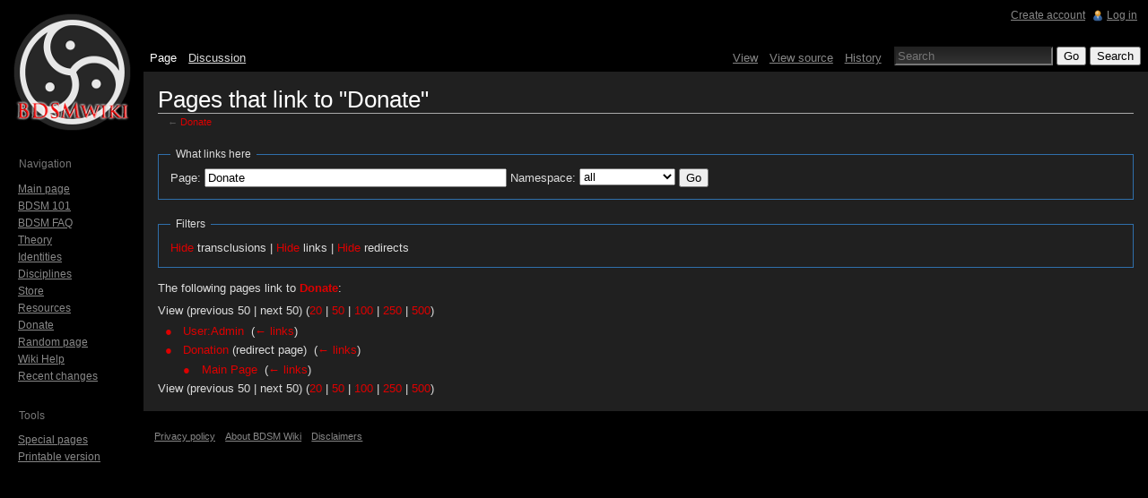

--- FILE ---
content_type: text/html; charset=UTF-8
request_url: https://bdsmwiki.info/Special:WhatLinksHere/Donate
body_size: 4134
content:
<!DOCTYPE html>
<html lang="en" dir="ltr" class="client-nojs">
<head>
<meta charset="UTF-8"/>
<title>Pages that link to "Donate" - BDSM Wiki</title>
<meta http-equiv="X-UA-Compatible" content="IE=EDGE"/>
<meta name="generator" content="MediaWiki 1.23.17"/>
<meta name="robots" content="noindex,nofollow"/>
<link rel="shortcut icon" href="/skins/common/images/favicon.ico"/>
<link rel="search" type="application/opensearchdescription+xml" href="/opensearch_desc.php" title="BDSM Wiki (en)"/>
<link rel="EditURI" type="application/rsd+xml" href="https://bdsmwiki.info/api.php?action=rsd"/>
<link rel="alternate" type="application/atom+xml" title="BDSM Wiki Atom feed" href="/index.php?title=Special:RecentChanges&amp;feed=atom"/>
<link rel="stylesheet" href="https://bdsmwiki.info/load.php?debug=false&amp;lang=en&amp;modules=mediawiki.legacy.commonPrint%2Cshared%7Cmediawiki.ui.button&amp;only=styles&amp;skin=fetvector&amp;*"/>
<link rel="stylesheet" href="/skins/common/commonElements.css?303" media="screen"/>
<link rel="stylesheet" href="/skins/common/commonContent.css?303" media="screen"/>
<link rel="stylesheet" href="/skins/common/commonInterface.css?303" media="screen"/>
<link rel="stylesheet" href="/skins/fetvector/screen.css?303" media="screen"/><meta name="ResourceLoaderDynamicStyles" content=""/>
<style>a:lang(ar),a:lang(kk-arab),a:lang(mzn),a:lang(ps),a:lang(ur){text-decoration:none}
/* cache key: i338137_mw1-mw_:resourceloader:filter:minify-css:7:73c4b50f874df6e02588db9c3bad8f4e */</style>
<script src="https://bdsmwiki.info/load.php?debug=false&amp;lang=en&amp;modules=startup&amp;only=scripts&amp;skin=fetvector&amp;*"></script>
<script>if(window.mw){
mw.config.set({"wgCanonicalNamespace":"Special","wgCanonicalSpecialPageName":"Whatlinkshere","wgNamespaceNumber":-1,"wgPageName":"Special:WhatLinksHere/Donate","wgTitle":"WhatLinksHere/Donate","wgCurRevisionId":0,"wgRevisionId":0,"wgArticleId":0,"wgIsArticle":false,"wgIsRedirect":false,"wgAction":"view","wgUserName":null,"wgUserGroups":["*"],"wgCategories":[],"wgBreakFrames":true,"wgPageContentLanguage":"en","wgPageContentModel":"wikitext","wgSeparatorTransformTable":["",""],"wgDigitTransformTable":["",""],"wgDefaultDateFormat":"dmy","wgMonthNames":["","January","February","March","April","May","June","July","August","September","October","November","December"],"wgMonthNamesShort":["","Jan","Feb","Mar","Apr","May","Jun","Jul","Aug","Sep","Oct","Nov","Dec"],"wgRelevantPageName":"Donate","wgIsProbablyEditable":false,"wgFlaggedRevsParams":{"tags":{"accuracy":{"levels":3,"quality":2,"pristine":4},"depth":{"levels":3,"quality":1,"pristine":4},"style":{"levels":3,"quality":1,"pristine":4}}},"wgStableRevisionId":null});
}</script><script>if(window.mw){
mw.loader.implement("user.options",function($,jQuery){mw.user.options.set({"ccmeonemails":0,"cols":80,"date":"default","diffonly":0,"disablemail":0,"editfont":"default","editondblclick":0,"editsectiononrightclick":0,"enotifminoredits":0,"enotifrevealaddr":0,"enotifusertalkpages":1,"enotifwatchlistpages":1,"extendwatchlist":0,"fancysig":0,"forceeditsummary":0,"gender":"unknown","hideminor":0,"hidepatrolled":0,"imagesize":2,"math":1,"minordefault":0,"newpageshidepatrolled":0,"nickname":"","norollbackdiff":0,"numberheadings":0,"previewonfirst":0,"previewontop":1,"rcdays":7,"rclimit":50,"rows":25,"showhiddencats":0,"shownumberswatching":1,"showtoolbar":1,"skin":"fetvector","stubthreshold":0,"thumbsize":2,"underline":2,"uselivepreview":0,"usenewrc":0,"watchcreations":1,"watchdefault":1,"watchdeletion":0,"watchlistdays":3,"watchlisthideanons":0,"watchlisthidebots":0,"watchlisthideliu":0,"watchlisthideminor":0,"watchlisthideown":0,"watchlisthidepatrolled":0,"watchmoves":0,"wllimit":250,
"useeditwarning":1,"prefershttps":1,"flaggedrevssimpleui":1,"flaggedrevsstable":0,"flaggedrevseditdiffs":true,"flaggedrevsviewdiffs":false,"language":"en","variant-gan":"gan","variant-iu":"iu","variant-kk":"kk","variant-ku":"ku","variant-shi":"shi","variant-sr":"sr","variant-tg":"tg","variant-uz":"uz","variant-zh":"zh","searchNs0":true,"searchNs1":false,"searchNs2":false,"searchNs3":false,"searchNs4":false,"searchNs5":false,"searchNs6":false,"searchNs7":false,"searchNs8":false,"searchNs9":false,"searchNs10":false,"searchNs11":false,"searchNs12":false,"searchNs13":false,"searchNs14":false,"searchNs15":false,"variant":"en"});},{},{});mw.loader.implement("user.tokens",function($,jQuery){mw.user.tokens.set({"editToken":"+\\","patrolToken":false,"watchToken":false});},{},{});
/* cache key: i338137_mw1-mw_:resourceloader:filter:minify-js:7:d66f0bb91d11528e1458e023c6a2a06e */
}</script>
<script>if(window.mw){
mw.loader.load(["mediawiki.page.startup","mediawiki.legacy.wikibits","mediawiki.legacy.ajax"]);
}</script>
<!--[if lt IE 7]><style type="text/css">body{behavior:url("/skins/fetvector/csshover.min.htc")}</style><![endif]--></head>
<body class="mediawiki ltr sitedir-ltr ns--1 ns-special mw-special-Whatlinkshere page-Special_WhatLinksHere_Donate skin-fetvector action-view vector-animateLayout">
    <div id="mw-page-base" class="noprint"></div>
    <!-- content -->
    <!--div id="content" class="mw-body"-->
    <article>
      <a id="top"></a>
      <div id="mw-js-message" style="display:none;"></div>
            <!-- firstHeading -->
      <h1 id="firstHeading" class="firstHeading"><span dir="auto">Pages that link to "Donate"</span></h1>
      <!-- /firstHeading -->
      <!-- bodyContent -->
      <div id="bodyContent">
                <!-- subtitle -->
        <div id="contentSub">← <a href="/Donate" title="Donate">Donate</a></div>
        <!-- /subtitle -->
                                <!-- jumpto -->
        <div id="jump-to-nav" class="mw-jump">
          Jump to:          <a href="#mw-head">navigation</a>,           <a href="#p-search">search</a>
        </div>
        <!-- /jumpto -->
                <!-- bodycontent -->
        <div id="mw-content-text"><form action="/index.php"><input type="hidden" value="Special:WhatLinksHere" name="title"/><fieldset>
<legend>What links here</legend>
<label for="mw-whatlinkshere-target">Page:</label>&#160;<input name="target" size="40" value="Donate" id="mw-whatlinkshere-target" /> <label for="namespace">Namespace:</label>&#160;<select class="namespaceselector" id="namespace" name="namespace">
<option value="" selected="">all</option>
<option value="0">(Main)</option>
<option value="1">Talk</option>
<option value="2">User</option>
<option value="3">User talk</option>
<option value="4">My wiki</option>
<option value="5">My wiki talk</option>
<option value="6">File</option>
<option value="7">File talk</option>
<option value="8">MediaWiki</option>
<option value="9">MediaWiki talk</option>
<option value="10">Template</option>
<option value="11">Template talk</option>
<option value="12">Help</option>
<option value="13">Help talk</option>
<option value="14">Category</option>
<option value="15">Category talk</option>
</select> <input type="submit" value="Go"/></fieldset></form>
<fieldset>
<legend>Filters</legend>
<a href="/index.php?title=Special:WhatLinksHere/Donate&amp;hidetrans=1" title="Special:WhatLinksHere/Donate">Hide</a> transclusions | <a href="/index.php?title=Special:WhatLinksHere/Donate&amp;hidelinks=1" title="Special:WhatLinksHere/Donate">Hide</a> links | <a href="/index.php?title=Special:WhatLinksHere/Donate&amp;hideredirs=1" title="Special:WhatLinksHere/Donate">Hide</a> redirects
</fieldset>
<p>The following pages link to <strong><a href="/Donate" title="Donate">Donate</a></strong>:
</p>View (previous 50  |  next 50) (<a href="/index.php?title=Special:WhatLinksHere/Donate&amp;limit=20" title="Special:WhatLinksHere/Donate">20</a> | <a href="/index.php?title=Special:WhatLinksHere/Donate&amp;limit=50" title="Special:WhatLinksHere/Donate">50</a> | <a href="/index.php?title=Special:WhatLinksHere/Donate&amp;limit=100" title="Special:WhatLinksHere/Donate">100</a> | <a href="/index.php?title=Special:WhatLinksHere/Donate&amp;limit=250" title="Special:WhatLinksHere/Donate">250</a> | <a href="/index.php?title=Special:WhatLinksHere/Donate&amp;limit=500" title="Special:WhatLinksHere/Donate">500</a>)<ul id="mw-whatlinkshere-list"><li><a href="/User:Admin" title="User:Admin">User:Admin</a>  ‎ <span class="mw-whatlinkshere-tools">(<a href="/index.php?title=Special:WhatLinksHere&amp;target=User%3AAdmin" title="Special:WhatLinksHere">← links</a>)</span></li>
<li><a href="/index.php?title=Donation&amp;redirect=no" title="Donation">Donation</a> (redirect page) ‎ <span class="mw-whatlinkshere-tools">(<a href="/index.php?title=Special:WhatLinksHere&amp;target=Donation" title="Special:WhatLinksHere">← links</a>)</span>
<ul><li><a href="/Main_Page" title="Main Page">Main Page</a>  ‎ <span class="mw-whatlinkshere-tools">(<a href="/index.php?title=Special:WhatLinksHere&amp;target=Main+Page" title="Special:WhatLinksHere">← links</a>)</span></li>
</ul></li></ul>View (previous 50  |  next 50) (<a href="/index.php?title=Special:WhatLinksHere/Donate&amp;limit=20" title="Special:WhatLinksHere/Donate">20</a> | <a href="/index.php?title=Special:WhatLinksHere/Donate&amp;limit=50" title="Special:WhatLinksHere/Donate">50</a> | <a href="/index.php?title=Special:WhatLinksHere/Donate&amp;limit=100" title="Special:WhatLinksHere/Donate">100</a> | <a href="/index.php?title=Special:WhatLinksHere/Donate&amp;limit=250" title="Special:WhatLinksHere/Donate">250</a> | <a href="/index.php?title=Special:WhatLinksHere/Donate&amp;limit=500" title="Special:WhatLinksHere/Donate">500</a>)</div>        <!-- /bodycontent -->
                <!-- printfooter -->
        <div class="printfooter">
        Retrieved from "<a href="https://bdsmwiki.info/Special:WhatLinksHere/Donate">https://bdsmwiki.info/Special:WhatLinksHere/Donate</a>"        </div>
        <!-- /printfooter -->
                        <!-- catlinks -->
        <div id='catlinks' class='catlinks catlinks-allhidden'></div>        <!-- /catlinks -->
                        <div class="visualClear"></div>
        <!-- debughtml -->
                <!-- /debughtml -->
      </div>
      <!-- /bodyContent -->
    </article>
    <!--/div-->
    <!-- /content -->
    <!-- header -->
    <header>
      
<!-- 0 -->
<nav id="p-personal" class="">
  <h5>Personal tools</h5>
  <ul>
    <li id="pt-createaccount"><a href="/index.php?title=Special:UserLogin&amp;returnto=Special%3AWhatLinksHere%2FDonate&amp;type=signup">Create account</a></li>
    <li id="pt-login"><a href="/index.php?title=Special:UserLogin&amp;returnto=Special%3AWhatLinksHere%2FDonate" title="You are encouraged to log in; however, it is not mandatory [o]" accesskey="o">Log in</a></li>
  </ul>
</nav>

<!-- /0 -->
      <nav id="left-navigation">
        
<!-- 0 -->
<div id="p-namespaces" class="vectorTabs">
  <h5>Namespaces</h5>
  <ul>
          <li  id="ca-nstab-main" class="selected"><span><a href="/Donate"  title="View the content page [c]" accesskey="c">Page</a></span></li>
          <li  id="ca-talk" class="new"><span><a href="/index.php?title=Talk:Donate&amp;action=edit&amp;redlink=1"  title="Discussion about the content page [t]" accesskey="t">Discussion</a></span></li>
      </ul>
</div>

<!-- /0 -->

<!-- 1 -->
<div id="p-variants" class="vectorMenu emptyPortlet">
  <h4>
    </h4>
  <h5><span>Variants</span><a href="#"></a></h5>
  <div class="menu">
    <ul>
          </ul>
  </div>
</div>

<!-- /1 -->
      </nav>
      <nav id="right-navigation">
        
<!-- 0 -->
<div id="p-views" class="vectorTabs">
  <h5>Views</h5>
  <ul>
          <li id="ca-view"><span><a href="/Donate" >View</a></span></li>
          <li id="ca-viewsource"><span><a href="/index.php?title=Donate&amp;action=edit"  title="This page is protected.&#10;You can view its source [e]" accesskey="e">View source</a></span></li>
          <li id="ca-history" class="collapsible"><span><a href="/index.php?title=Donate&amp;action=history"  title="Past revisions of this page [h]" accesskey="h">History</a></span></li>
      </ul>
</div>

<!-- /0 -->

<!-- 1 -->
<div id="p-cactions" class="vectorMenu emptyPortlet">
  <h5><span>Actions</span><a href="#"></a></h5>
  <div class="menu">
    <ul>
          </ul>
  </div>
</div>

<!-- /1 -->

<!-- 2 -->
<div id="p-search">
  <h5><label for="searchInput">Search</label></h5>
  <form action="/index.php" id="searchform">
        <div>
      <input type="search" name="search" placeholder="Search" title="Search BDSM Wiki [f]" accesskey="f" id="searchInput"/>      <input type="submit" name="go" value="Go" title="Go to a page with this exact name if exists" id="searchGoButton" class="searchButton"/>      <input type="submit" name="fulltext" value="Search" title="Search the pages for this text" id="mw-searchButton" class="searchButton"/>          <input type='hidden' name="title" value="Special:Search"/>
    </div>
  </form>
</div>

<!-- /2 -->
      </nav>
    </header>
    <!-- /header -->
    <!-- panel -->
      <aside class="noprint">
        <!-- logo -->
          <div id="p-logo"><a style="background-image: url(/skins/common/images/bdsmlogo.png);" href="/Main_Page"  title="Visit the main page"></a></div>
        <!-- /logo -->
        
<!-- navigation -->
<nav id='p-navigation'>
  <h5>Navigation</h5>
  <div class="body">
    <ul>
      <li id="n-mainpage-description"><a href="/Main_Page" title="Visit the main page [z]" accesskey="z">Main page</a></li>
      <li id="n-BDSM-101"><a href="/BDSM_101">BDSM 101</a></li>
      <li id="n-BDSM-FAQ"><a href="/BDSM_FAQ">BDSM FAQ</a></li>
      <li id="n-Theory"><a href="/Category:Theory">Theory</a></li>
      <li id="n-Identities"><a href="/Category:Identities">Identities</a></li>
      <li id="n-Disciplines"><a href="/Category:Disciplines">Disciplines</a></li>
      <li id="n-Store"><a href="/Store">Store</a></li>
      <li id="n-Resources"><a href="/Category:Resources">Resources</a></li>
      <li id="n-Donate"><a href="/Donate">Donate</a></li>
      <li id="n-randompage"><a href="/Special:Random" title="Load a random page [x]" accesskey="x">Random page</a></li>
      <li id="n-Wiki-Help"><a href="/Wiki_Help">Wiki Help</a></li>
      <li id="n-recentchanges"><a href="/Special:RecentChanges" title="A list of recent changes in the wiki [r]" accesskey="r">Recent changes</a></li>
    </ul>
  </div>
</nav>

<!-- /navigation -->

<!-- SEARCH -->

<!-- /SEARCH -->

<!-- TOOLBOX -->
<nav id='p-tb'>
  <h5>Tools</h5>
  <div class="body">
    <ul>
      <li id="t-specialpages"><a href="/Special:SpecialPages" title="A list of all special pages [q]" accesskey="q">Special pages</a></li>
      <li id="t-print"><a href="/index.php?title=Special:WhatLinksHere/Donate&amp;printable=yes" rel="alternate" title="Printable version of this page [p]" accesskey="p">Printable version</a></li>
    </ul>
  </div>
</nav>

<!-- /TOOLBOX -->

<!-- LANGUAGES -->

<!-- /LANGUAGES -->
      </aside>
    <!-- /panel -->
    <!-- footer -->
    <footer>
              <ul id="footer-places">
                      <li id="footer-places-privacy"><a href="/My_wiki:Privacy_policy" title="My wiki:Privacy policy">Privacy policy</a></li>
                      <li id="footer-places-about"><a href="/My_wiki:About" title="My wiki:About">About BDSM Wiki</a></li>
                      <li id="footer-places-disclaimer"><a href="/My_wiki:General_disclaimer" title="My wiki:General disclaimer">Disclaimers</a></li>
                  </ul>
                  <div style="clear:both"></div>
    </footer>
    <!-- /footer -->
    <script>/*<![CDATA[*/window.jQuery && jQuery.ready();/*]]>*/</script><script>if(window.mw){
mw.loader.state({"site":"ready","user":"ready","user.groups":"ready"});
}</script>
<script>if(window.mw){
mw.loader.load(["mediawiki.user","mediawiki.hidpi","mediawiki.page.ready","mediawiki.searchSuggest"],null,true);
}</script>
<script>if(window.mw){
mw.config.set({"wgBackendResponseTime":328});
}</script>
  </body>
</html>


--- FILE ---
content_type: text/css
request_url: https://bdsmwiki.info/skins/common/commonContent.css?303
body_size: 830
content:
/**
 * MediaWiki style sheet for general styles on complex content
 *
 * Styles for complex things which are a standard part of page content
 * (ie: the CSS classing built into the system), like the TOC.
 */

/* Table of Contents */
#toc,
.toc,
.mw-warning {
	border: 1px solid #aaa;
	background-color: #f9f9f9;
	padding: 5px;
	font-size: 95%;
}

/**
 * We want to display the ToC element with intrinsic width in block mode. The fit-content
 * value for width is however not supported by large groups of browsers.
 *
 * We use display:table. Even though it should only contain other table-* display
 * elements, there are no known problems with using this.
 *
 * Because IE < 8, FF 2 and other older browsers don't support display:table, we fallback to
 * using inline-block mode, which features at least intrinsic width, but won't clear preceding
 * inline elements. In practice inline elements surrounding the TOC are uncommon enough that
 * this is an acceptable sacrifice.
 */
#toc,
.toc {
	display: -moz-inline-block;
	display: inline-block;
	display: table;

	/* IE7 and earlier */
	zoom: 1;
	*display: inline;

	padding: 7px;
}

/* CSS for backwards-compatibility with cached page renders and creative uses in wikitext */
table#toc,
table.toc {
	border-collapse: collapse;
}
/* Remove additional paddings inside table-cells that are not present in <div>s */
table#toc td,
table.toc td {
	padding: 0;
}

#toc h2,
.toc h2 {
	display: inline;
	border: none;
	padding: 0;
	font-size: 100%;
	font-weight: bold;
}
#toc #toctitle,
.toc #toctitle,
#toc .toctitle,
.toc .toctitle {
	text-align: center;
}
#toc ul,
.toc ul {
	list-style-type: none;
	list-style-image: none;
	margin-left: 0;
	padding: 0;
	text-align: left;
}
#toc ul ul,
.toc ul ul {
	margin: 0 0 0 2em;
}
#toc .toctoggle,
.toc .toctoggle {
	font-size: 94%;
}

.toccolours {
	border: 1px solid #aaa;
	background-color: #f9f9f9;
	padding: 5px;
	font-size: 95%;
}

/* Warning */
.mw-warning {
	margin-left: 50px;
	margin-right: 50px;
	text-align: center;
}

/* Images */
/* @noflip */div.floatright, table.floatright {
	margin: 0 0 .5em .5em;
	border: 0;
}
div.floatright p { font-style: italic; }
/* @noflip */div.floatleft, table.floatleft {
	margin: 0 .5em .5em 0;
	border: 0;
}
div.floatleft p { font-style: italic; }
/* Thumbnails */
div.thumb {
	margin-bottom: .5em;
	width: auto;
	background-color: transparent;
}
div.thumbinner {
	border: 1px solid #ccc;
	padding: 3px !important;
	background-color: #f9f9f9;
	font-size: 94%;
	text-align: center;
	overflow: hidden;
}
html .thumbimage {
	border: 1px solid #ccc;
}
html .thumbcaption {
	border: none;
	line-height: 1.4em;
	padding: 3px !important;
	font-size: 94%;
}
div.magnify {
	border: none !important;
	background: none !important;
	margin-left: 3px;
}
div.magnify a, div.magnify img {
	display: block;
	border: none !important;
	background: none !important;
}
/* @noflip */div.tright {
	margin: .5em 0 1.3em 1.4em;
}
/* @noflip */div.tleft {
	margin: .5em 1.4em 1.3em 0;
}
img.thumbborder {
	border: 1px solid #dddddd;
}


--- FILE ---
content_type: text/javascript; charset=utf-8
request_url: https://bdsmwiki.info/load.php?debug=false&lang=en&modules=startup&only=scripts&skin=fetvector&*
body_size: 2896
content:
var mediaWikiLoadStart=(new Date()).getTime();function isCompatible(ua){if(ua===undefined){ua=navigator.userAgent;}return!((ua.indexOf('MSIE')!==-1&&parseFloat(ua.split('MSIE')[1])<6)||(ua.indexOf('Firefox/')!==-1&&parseFloat(ua.split('Firefox/')[1])<3)||ua.match(/BlackBerry[^\/]*\/[1-5]\./)||ua.match(/webOS\/1\.[0-4]/)||ua.match(/PlayStation/i)||ua.match(/SymbianOS|Series60/)||ua.match(/NetFront/)||ua.match(/Opera Mini/)||ua.match(/S40OviBrowser/)||(ua.match(/Glass/)&&ua.match(/Android/)));}var startUp=function(){mw.config=new mw.Map(true);mw.loader.addSource({"local":{"loadScript":"/load.php","apiScript":"/api.php"}});mw.loader.register([["site","1696806357",[],"site"],["noscript","1696806357",[],"noscript"],["startup","1761022402",[],"startup"],["filepage","1696806357"],["user.groups","1696806357",[],"user"],["user","1696806357",[],"user"],["user.cssprefs","1696806357",["mediawiki.user"],"private"],["user.options","1696806357",[],"private"],["user.tokens","1696806357",[],"private"],
["mediawiki.language.data","1696806357",["mediawiki.language.init"]],["mediawiki.skinning.elements","1696806357"],["mediawiki.skinning.content","1696806357"],["mediawiki.skinning.interface","1696806357"],["skins.cologneblue","1696806357"],["skins.modern","1696806357"],["skins.vector.styles","1696806357"],["skins.monobook.styles","1696806357"],["skins.vector.js","1696806357",["jquery.throttle-debounce"]],["skins.vector.collapsibleNav","1761022402",["jquery.client","jquery.cookie","jquery.tabIndex"]],["jquery","1696806357"],["jquery.appear","1696806357"],["jquery.arrowSteps","1696806357"],["jquery.async","1696806357"],["jquery.autoEllipsis","1696806357",["jquery.highlightText"]],["jquery.badge","1696806357",["mediawiki.language"]],["jquery.byteLength","1696806357"],["jquery.byteLimit","1696806357",["jquery.byteLength"]],["jquery.checkboxShiftClick","1696806357"],["jquery.chosen","1696806357"],["jquery.client","1696806357"],["jquery.color","1696806357",["jquery.colorUtil"]],[
"jquery.colorUtil","1696806357"],["jquery.cookie","1696806357"],["jquery.delayedBind","1696806357"],["jquery.expandableField","1696806357"],["jquery.farbtastic","1696806357",["jquery.colorUtil"]],["jquery.footHovzer","1696806357"],["jquery.form","1696806357"],["jquery.fullscreen","1696806357"],["jquery.getAttrs","1696806357"],["jquery.hidpi","1696806357"],["jquery.highlightText","1696806357",["jquery.mwExtension"]],["jquery.hoverIntent","1696806357"],["jquery.json","1696806357"],["jquery.localize","1696806357"],["jquery.makeCollapsible","1746038586"],["jquery.mockjax","1696806357"],["jquery.mw-jump","1696806357"],["jquery.mwExtension","1696806357"],["jquery.placeholder","1696806357"],["jquery.qunit","1696806357"],["jquery.qunit.completenessTest","1696806357",["jquery.qunit"]],["jquery.spinner","1696806357"],["jquery.jStorage","1696806357",["jquery.json"]],["jquery.suggestions","1696806357",["jquery.highlightText"]],["jquery.tabIndex","1696806357"],["jquery.tablesorter","1756698724",[
"jquery.mwExtension","mediawiki.language.months"]],["jquery.textSelection","1696806357",["jquery.client"]],["jquery.throttle-debounce","1696806357"],["jquery.validate","1696806357"],["jquery.xmldom","1696806357"],["jquery.tipsy","1696806357"],["jquery.ui.core","1696806357",[],"jquery.ui"],["jquery.ui.widget","1696806357",[],"jquery.ui"],["jquery.ui.mouse","1696806357",["jquery.ui.widget"],"jquery.ui"],["jquery.ui.position","1696806357",[],"jquery.ui"],["jquery.ui.draggable","1696806357",["jquery.ui.core","jquery.ui.mouse","jquery.ui.widget"],"jquery.ui"],["jquery.ui.droppable","1696806357",["jquery.ui.core","jquery.ui.draggable","jquery.ui.mouse","jquery.ui.widget"],"jquery.ui"],["jquery.ui.resizable","1696806357",["jquery.ui.core","jquery.ui.mouse","jquery.ui.widget"],"jquery.ui"],["jquery.ui.selectable","1696806357",["jquery.ui.core","jquery.ui.mouse","jquery.ui.widget"],"jquery.ui"],["jquery.ui.sortable","1696806357",["jquery.ui.core","jquery.ui.mouse","jquery.ui.widget"],
"jquery.ui"],["jquery.ui.accordion","1696806357",["jquery.ui.core","jquery.ui.widget"],"jquery.ui"],["jquery.ui.autocomplete","1696806357",["jquery.ui.core","jquery.ui.position","jquery.ui.widget"],"jquery.ui"],["jquery.ui.button","1696806357",["jquery.ui.core","jquery.ui.widget"],"jquery.ui"],["jquery.ui.datepicker","1696806357",["jquery.ui.core"],"jquery.ui"],["jquery.ui.dialog","1696806357",["jquery.ui.button","jquery.ui.core","jquery.ui.draggable","jquery.ui.mouse","jquery.ui.position","jquery.ui.resizable","jquery.ui.widget"],"jquery.ui"],["jquery.ui.progressbar","1696806357",["jquery.ui.core","jquery.ui.widget"],"jquery.ui"],["jquery.ui.slider","1696806357",["jquery.ui.core","jquery.ui.mouse","jquery.ui.widget"],"jquery.ui"],["jquery.ui.tabs","1696806357",["jquery.ui.core","jquery.ui.widget"],"jquery.ui"],["jquery.effects.core","1696806357",[],"jquery.ui"],["jquery.effects.blind","1696806357",["jquery.effects.core"],"jquery.ui"],["jquery.effects.bounce","1696806357",[
"jquery.effects.core"],"jquery.ui"],["jquery.effects.clip","1696806357",["jquery.effects.core"],"jquery.ui"],["jquery.effects.drop","1696806357",["jquery.effects.core"],"jquery.ui"],["jquery.effects.explode","1696806357",["jquery.effects.core"],"jquery.ui"],["jquery.effects.fade","1696806357",["jquery.effects.core"],"jquery.ui"],["jquery.effects.fold","1696806357",["jquery.effects.core"],"jquery.ui"],["jquery.effects.highlight","1696806357",["jquery.effects.core"],"jquery.ui"],["jquery.effects.pulsate","1696806357",["jquery.effects.core"],"jquery.ui"],["jquery.effects.scale","1696806357",["jquery.effects.core"],"jquery.ui"],["jquery.effects.shake","1696806357",["jquery.effects.core"],"jquery.ui"],["jquery.effects.slide","1696806357",["jquery.effects.core"],"jquery.ui"],["jquery.effects.transfer","1696806357",["jquery.effects.core"],"jquery.ui"],["moment","1696806357"],["mediawiki","1696806357"],["mediawiki.api","1696806357",["mediawiki.util"]],["mediawiki.api.category","1696806357",[
"mediawiki.Title","mediawiki.api"]],["mediawiki.api.edit","1696806357",["mediawiki.Title","mediawiki.api","user.tokens"]],["mediawiki.api.login","1696806357",["mediawiki.api"]],["mediawiki.api.parse","1696806357",["mediawiki.api"]],["mediawiki.api.watch","1696806357",["mediawiki.api","user.tokens"]],["mediawiki.debug","1696806357",["jquery.footHovzer","jquery.tipsy"]],["mediawiki.debug.init","1696806357",["mediawiki.debug"]],["mediawiki.feedback","1696806357",["jquery.ui.dialog","mediawiki.Title","mediawiki.api.edit","mediawiki.jqueryMsg"]],["mediawiki.hidpi","1696806357",["jquery.hidpi"]],["mediawiki.hlist","1696806357",["jquery.client"]],["mediawiki.htmlform","1746860796"],["mediawiki.icon","1696806357"],["mediawiki.inspect","1696806357",["jquery.byteLength","jquery.json"]],["mediawiki.notification","1696806357",["mediawiki.page.startup"]],["mediawiki.notify","1696806357"],["mediawiki.searchSuggest","1746038586",["jquery.client","jquery.placeholder","jquery.suggestions",
"mediawiki.api"]],["mediawiki.Title","1696806357",["jquery.byteLength","mediawiki.util"]],["mediawiki.toc","1746038586",["jquery.cookie"]],["mediawiki.Uri","1696806357"],["mediawiki.user","1696806357",["jquery.cookie","mediawiki.api","user.options","user.tokens"]],["mediawiki.util","1696806357",["jquery.client","jquery.mwExtension","mediawiki.notify","mediawiki.toc"]],["mediawiki.action.edit","1696806357",["jquery.byteLimit","jquery.textSelection","mediawiki.action.edit.styles"]],["mediawiki.action.edit.styles","1696806357"],["mediawiki.action.edit.collapsibleFooter","1696806357",["jquery.cookie","jquery.makeCollapsible","mediawiki.icon"]],["mediawiki.action.edit.preview","1696806357",["jquery.form","jquery.spinner","mediawiki.action.history.diff"]],["mediawiki.action.history","1696806357",[],"mediawiki.action.history"],["mediawiki.action.history.diff","1696806357",[],"mediawiki.action.history"],["mediawiki.action.view.dblClickEdit","1696806357",["mediawiki.page.startup",
"mediawiki.util"]],["mediawiki.action.view.metadata","1746189225"],["mediawiki.action.view.postEdit","1746038586",["jquery.cookie","mediawiki.jqueryMsg"]],["mediawiki.action.view.redirectToFragment","1696806357",["jquery.client"]],["mediawiki.action.view.rightClickEdit","1696806357"],["mediawiki.action.edit.editWarning","1696806357",["mediawiki.jqueryMsg"]],["mediawiki.action.watch.ajax","1696806357",["mediawiki.page.watch.ajax"]],["mediawiki.language","1696806357",["mediawiki.cldr","mediawiki.language.data"]],["mediawiki.cldr","1696806357",["mediawiki.libs.pluralruleparser"]],["mediawiki.libs.pluralruleparser","1696806357"],["mediawiki.language.init","1696806357"],["mediawiki.jqueryMsg","1696806357",["mediawiki.language","mediawiki.util"]],["mediawiki.language.months","1756698724",["mediawiki.language"]],["mediawiki.libs.jpegmeta","1696806357"],["mediawiki.page.gallery","1696806357"],["mediawiki.page.ready","1696806357",["jquery.checkboxShiftClick","jquery.makeCollapsible",
"jquery.mw-jump","jquery.placeholder","mediawiki.util"]],["mediawiki.page.startup","1696806357",["mediawiki.util"]],["mediawiki.page.patrol.ajax","1696806357",["jquery.spinner","mediawiki.Title","mediawiki.api","mediawiki.notify","mediawiki.page.startup","mediawiki.util","user.tokens"]],["mediawiki.page.watch.ajax","1746137337",["jquery.mwExtension","mediawiki.api.watch","mediawiki.notify","mediawiki.page.startup","mediawiki.util"]],["mediawiki.page.image.pagination","1696806357",["jquery.spinner","mediawiki.Uri","mediawiki.util"]],["mediawiki.special","1696806357"],["mediawiki.special.block","1696806357",["mediawiki.util"]],["mediawiki.special.changeemail","1752015088",["mediawiki.util"]],["mediawiki.special.changeslist","1696806357"],["mediawiki.special.changeslist.legend","1696806357"],["mediawiki.special.changeslist.legend.js","1696806357",["jquery.cookie","jquery.makeCollapsible"]],["mediawiki.special.changeslist.enhanced","1696806357"],["mediawiki.special.movePage","1696806357",[
"jquery.byteLimit"]],["mediawiki.special.pagesWithProp","1696806357"],["mediawiki.special.preferences","1748542779",["mediawiki.language"]],["mediawiki.special.recentchanges","1696806357",["mediawiki.special"]],["mediawiki.special.search","1746055724"],["mediawiki.special.undelete","1696806357"],["mediawiki.special.upload","1696806357",["mediawiki.libs.jpegmeta","mediawiki.util"]],["mediawiki.special.userlogin.common.styles","1696806357"],["mediawiki.special.userlogin.signup.styles","1696806357"],["mediawiki.special.userlogin.login.styles","1696806357"],["mediawiki.special.userlogin.common.js","1746050522"],["mediawiki.special.userlogin.signup.js","1746050522",["jquery.throttle-debounce","mediawiki.api","mediawiki.jqueryMsg"]],["mediawiki.special.javaScriptTest","1696806357",["mediawiki.Uri"]],["mediawiki.special.version","1696806357"],["mediawiki.legacy.ajax","1696806357",["mediawiki.legacy.wikibits","mediawiki.util"]],["mediawiki.legacy.commonPrint","1696806357"],[
"mediawiki.legacy.config","1696806357",["mediawiki.legacy.wikibits"]],["mediawiki.legacy.protect","1696806357",["jquery.byteLimit"]],["mediawiki.legacy.shared","1696806357"],["mediawiki.legacy.oldshared","1696806357"],["mediawiki.legacy.upload","1696806357",["jquery.spinner","mediawiki.Title","mediawiki.api","mediawiki.util"]],["mediawiki.legacy.wikibits","1696806357",["mediawiki.util"]],["mediawiki.ui","1696806357"],["mediawiki.ui.button","1696806357"],["oojs","1696806357"],["oojs-ui","1696806357",["oojs"]],["ext.flaggedRevs.basic","1696806357"],["ext.flaggedRevs.advanced","1746038586",["mediawiki.util"]],["ext.flaggedRevs.review","1748037716",["mediawiki.jqueryMsg","mediawiki.user","mediawiki.util"]]]);mw.config.set({"wgLoadScript":"/load.php","debug":false,"skin":"fetvector","stylepath":"/skins","wgUrlProtocols":
"http\\:\\/\\/|https\\:\\/\\/|ftp\\:\\/\\/|ftps\\:\\/\\/|ssh\\:\\/\\/|sftp\\:\\/\\/|irc\\:\\/\\/|ircs\\:\\/\\/|xmpp\\:|sip\\:|sips\\:|gopher\\:\\/\\/|telnet\\:\\/\\/|nntp\\:\\/\\/|worldwind\\:\\/\\/|mailto\\:|tel\\:|sms\\:|news\\:|svn\\:\\/\\/|git\\:\\/\\/|mms\\:\\/\\/|bitcoin\\:|magnet\\:|urn\\:|geo\\:|\\/\\/","wgArticlePath":"/$1","wgScriptPath":"","wgScriptExtension":".php","wgScript":"/index.php","wgSearchType":null,"wgVariantArticlePath":false,"wgActionPaths":{},"wgServer":"https://bdsmwiki.info","wgUserLanguage":"en","wgContentLanguage":"en","wgVersion":"1.23.17","wgEnableAPI":true,"wgEnableWriteAPI":true,"wgMainPageTitle":"Main Page","wgFormattedNamespaces":{"-2":"Media","-1":"Special","0":"","1":"Talk","2":"User","3":"User talk","4":"My wiki","5":"My wiki talk","6":"File","7":"File talk","8":"MediaWiki","9":"MediaWiki talk","10":"Template","11":"Template talk","12":"Help","13":"Help talk","14":"Category","15":"Category talk"},"wgNamespaceIds":{"media":-2,"special":-1,"":0,
"talk":1,"user":2,"user_talk":3,"my_wiki":4,"my_wiki_talk":5,"file":6,"file_talk":7,"mediawiki":8,"mediawiki_talk":9,"template":10,"template_talk":11,"help":12,"help_talk":13,"category":14,"category_talk":15,"image":6,"image_talk":7,"project":4,"project_talk":5},"wgContentNamespaces":[0],"wgSiteName":"BDSM Wiki","wgFileExtensions":["png","gif","jpg","jpeg"],"wgDBname":"i338137_mw1","wgFileCanRotate":true,"wgAvailableSkins":{"modern":"Modern","vector":"Vector","fetvector":"Fetvector","cologneblue":"CologneBlue","monobook":"MonoBook"},"wgExtensionAssetsPath":"/extensions","wgCookiePrefix":"i338137_mw1_mw_","wgResourceLoaderMaxQueryLength":-1,"wgCaseSensitiveNamespaces":[],"wgLegalTitleChars":" %!\"$\u0026'()*,\\-./0-9:;=?@A-Z\\\\\\^_`a-z~+\\u0080-\\uFFFF","wgResourceLoaderStorageVersion":1,"wgResourceLoaderStorageEnabled":false});};if(isCompatible()){document.write(
"\u003Cscript src=\"/load.php?debug=false\u0026amp;lang=en\u0026amp;modules=jquery%2Cmediawiki\u0026amp;only=scripts\u0026amp;skin=fetvector\u0026amp;version=20230224T233646Z\"\u003E\u003C/script\u003E");};
/* cache key: i338137_mw1-mw_:resourceloader:filter:minify-js:7:6ddc52c65a84fc35bbba86319401d3f5 */